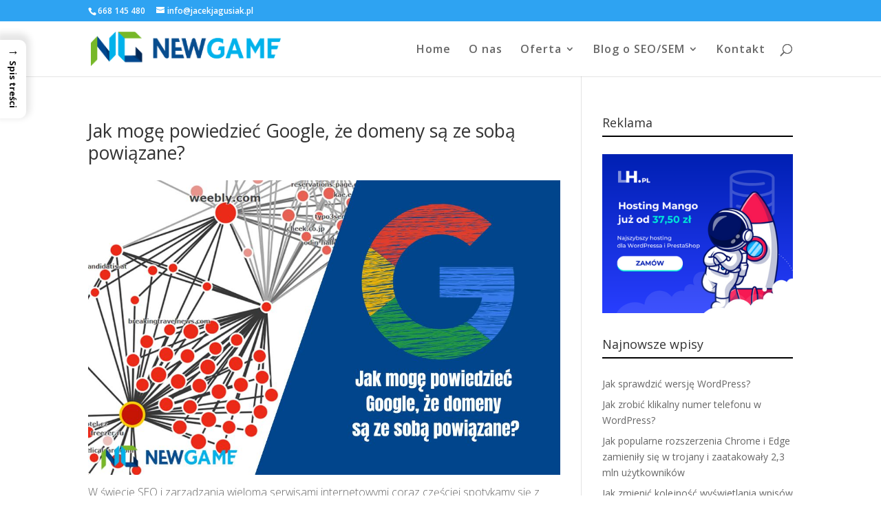

--- FILE ---
content_type: text/html; charset=utf-8
request_url: https://www.google.com/recaptcha/api2/aframe
body_size: 267
content:
<!DOCTYPE HTML><html><head><meta http-equiv="content-type" content="text/html; charset=UTF-8"></head><body><script nonce="Hvn9Qym6Jx-wQbc_2h5yuw">/** Anti-fraud and anti-abuse applications only. See google.com/recaptcha */ try{var clients={'sodar':'https://pagead2.googlesyndication.com/pagead/sodar?'};window.addEventListener("message",function(a){try{if(a.source===window.parent){var b=JSON.parse(a.data);var c=clients[b['id']];if(c){var d=document.createElement('img');d.src=c+b['params']+'&rc='+(localStorage.getItem("rc::a")?sessionStorage.getItem("rc::b"):"");window.document.body.appendChild(d);sessionStorage.setItem("rc::e",parseInt(sessionStorage.getItem("rc::e")||0)+1);localStorage.setItem("rc::h",'1769909643508');}}}catch(b){}});window.parent.postMessage("_grecaptcha_ready", "*");}catch(b){}</script></body></html>

--- FILE ---
content_type: text/css
request_url: https://jacekjagusiak.pl/wp-content/themes/divi-child/style.css?ver=4.27.4
body_size: 487
content:
/*
 Theme Name:     Divi Child
 Theme URI:      https://www.elegantthemes.com/gallery/divi/
 Description:    Divi Child Theme
 Author:         Elegant Themes
 Author URI:     https://www.elegantthemes.com
 Template:       Divi
 Version:        1.0.0
*/
 
 
/* =Theme customization starts here
------------------------------------------------------- */
.widgettitle {
    border-bottom: solid 2px #000000;
    margin-bottom: 25px;
}

.post-meta, .comment_area .et_pb_button {font-size:13px !important;}
.et_pb_post .entry-content {
    padding-top: 5px;
}

p {
padding-bottom: 1em;
font-size: 1.125em;
line-height: 1.825em;
font-family: 'Open Sans', sans-serif;
font-weight: 300;
text-rendering: optimizeLegibility;	
	
}
h1 {
	font-size: 1.9em !important;
}
h3, h2 {
	font-size: 1.7em !important;
	font-family: 'Lato', sans-serif;
font-weight: 400;
}

h1, h2, h3 {
	font-style: normal;
text-rendering: optimizeLegibility;
margin-top: 0.2em;
margin-bottom: 0.5em;
line-height: 1.2125em;
}
